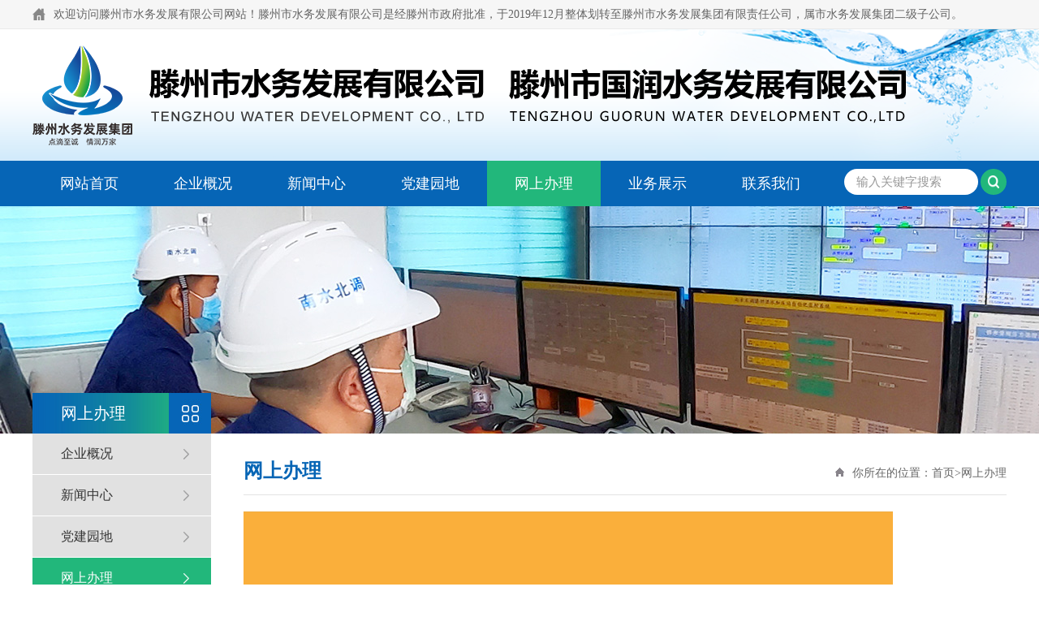

--- FILE ---
content_type: text/html; charset=utf-8
request_url: http://www.tzswfz.com/about_15/
body_size: 2487
content:
<!DOCTYPE html PUBLIC "-//W3C//DTD XHTML 1.0 Transitional//EN" "http://www.w3.org/TR/xhtml1/DTD/xhtml1-transitional.dtd">
<html xmlns="http://www.w3.org/1999/xhtml">
<head>
<meta http-equiv="Content-Type" content="text/html; charset=utf-8" />
<title>网上办理-滕州市水务发展有限公司</title>
<meta name="keywords" content="滕州市水务发展有限公司">
<meta name="description" content="滕州市水务发展有限公司">
<link href="/template/default/images/css.css?v=5" rel="stylesheet" type="text/css" />
<link href="/template/default/images/lrtk.css" rel="stylesheet" type="text/css" />
<link href="/template/default/images/lanren.css" rel="stylesheet" type="text/css" />
<script type="text/javascript" src="/template/default/images/jquery-1.8.0.min.js"></script>
<script type="text/javascript" src="/template/default/images/koala.min.1.5.js"></script>
</head>
<body>
<div class="tz">
  <div class="w1200"><img src="/template/default/images/ioc01.png" width="16" height="15" />欢迎访问滕州市水务发展有限公司网站！滕州市水务发展有限公司是经滕州市政府批准，于2019年12月整体划转至滕州市水务发展集团有限责任公司，属市水务发展集团二级子公司。</div>
</div>
<div class="top">
  <div class="w1200">
    
    <div class="logo"><a href="/"><img src="/template/default/images/logo.png?v=1" height="123" /></a></div>
  </div>
</div>
<div class="dh">
  <div id="navMenu">
    <ul>
      <li><a href="/">网站首页</a></li>
      
      <li><a href="/about_2/" rel="dropmenu1"  target="_blank">企业概况</a></li>
      
      <li><a href="/list_9/" rel="dropmenu9" >新闻中心</a></li>
      
      <li><a href="/list_14/" rel="dropmenu14" >党建园地</a></li>
      
      <li class="onelink"><a href="/about_15/" rel="dropmenu15" >网上办理</a></li>
      
      <li><a href="/list_16/" rel="dropmenu16" >业务展示</a></li>
      
      <li><a href="/about_23/" rel="dropmenu23" >联系我们</a></li>
      
      <div class="ss">
	  <form action="/search/"  method="get">
	  <input id="keyword" onblur="if (this.value =='') this.value='输入关键字搜索'" onclick="if (this.value=='输入关键字搜索') this.value=''" value="输入关键字搜索" name="keyword"  class="txt">
      <input name="" type="submit"  value=" " onclick="if(document.getElementById('keyword').value=='输入关键字搜索'){alert('请输入关键字搜索');return false;}" style="border:none;float:right;" class="bn">
	  </form>
    </div>
    </ul>
  </div>
  
  
  <ul id="dropmenu1" class="dropMenu">
    
    <li><a href="/about_2/">公司简介</a></li>
    
    <li><a href="/about_3/">组织机构</a></li>
    
    <li><a href="/about_4/">管理团队</a></li>
    
    <li><a href="/about_5/">发展历程</a></li>
    
    <li><a href="/about_6/">企业文化</a></li>
    
    <li><a href="/about_7/">企业荣誉</a></li>
    
    <li><a href="/list_8/">员工风采</a></li>
    
    <li><a href="/about_24/">企业视频</a></li>
    
  </ul>
  
  
  
  <ul id="dropmenu9" class="dropMenu">
    
    <li><a href="/list_10/">企业新闻</a></li>
    
    <li><a href="/list_11/">行业新闻</a></li>
    
    <li><a href="/list_12/">视频新闻</a></li>
    
    <li><a href="/list_13/">通知公告</a></li>
    
    <li><a href="/list_26/">学习园地</a></li>
    
    <li><a href="/list_27/">图片新闻</a></li>
    
  </ul>
  
  
  
  
  
  
  
  <ul id="dropmenu16" class="dropMenu">
    
    <li><a href="/list_17/">供水保障</a></li>
    
    <li><a href="/list_18/">经营服务</a></li>
    
    <li><a href="/list_19/">水库管理</a></li>
    
    <li><a href="/list_28/">安全检查</a></li>
    
    <li><a href="/list_20/">中水回用</a></li>
    
    <li><a href="/list_21/">应急抢险</a></li>
    
    <li><a href="/list_22/">工程展示</a></li>
    
    <li><a href="/list_25/">湖堤运维</a></li>
    
  </ul>
  
  
  
  
  <script type='text/javascript' src='/template/default/images/dropdown.js'></script> 
  <script type="text/javascript">cssdropdown.startchrome("navMenu")</script>
</div>
<div class="top2" >
  <div class="w1200">
    <div class="lm03">网上办理</div>
  </div>
</div>
<div class="mian">
  <div class="left">
  <ul>
  
	  
      <li><a href="/about_2/"  target="_blank">企业概况</a></li>
      
      <li><a href="/list_9/" >新闻中心</a></li>
      
      <li><a href="/list_14/" >党建园地</a></li>
      
      <li class="on"><a href="/about_15/" >网上办理</a></li>
      
      <li><a href="/list_16/" >业务展示</a></li>
      
      <li><a href="/about_23/" >联系我们</a></li>
      
  
  </ul>
</div>
  <div class="right">
    <div class="lm2">
      <h1>网上办理</h1>
      <p><img src="/template/default/images/crumbs_icon.png" width="11" height="11" />你所在的位置：<a href="/">首页</a>><a href="/about_15/">网上办理</a></p>
    </div>
    <div class="one">
      <p><img title="1652065710164583.png" alt="src=http___www_268xue_com_2016_item-web_jw-pc_images_product_more_product-waiting_jpg&amp;refer=http___www_268xue.png" src="/static/upload/image/20220509/1652065710164583.png"/></p>
    </div>
  </div>
</div>
<div class="end">
  <div class="w1200">
    <p>Copyright © 2022 滕州市水务发展有限公司 All Rights Reserved. <a href="http://beian.miit.gov.cn/" target="_blank">鲁ICP备2022015631号-1</a> 技术支持：<a href="http://www.tengzhou.com.cn/" target="_blank">滕州信息港</a><br />
      地址：山东省滕州市龙泉街道学院东路2099号  邮政编码：277599  电话：0632-5998600  信箱：tzssfgs@163.com<br>违法和不良信息举报电话：0632-5888998 举报邮箱：tzxxh638@zz.shandong.cn<br /><svg xmlns="http://www.w3.org/2000/svg" width="146" height="20">
    <linearGradient id="b" x2="0" y2="100%">
        <stop offset="0" stop-color="#bbb" stop-opacity=".1"/>
        <stop offset="1" stop-opacity=".1"/>
    </linearGradient>
    <mask id="a">
        <rect width="146" height="20" rx="3" fill="#fff"/>
    </mask>
    <g mask="url(#a)">
        <rect width="38" height="20" fill="#555"/>
        <rect x="38" width="108" height="20" fill="#44cc11"/>
        <rect width="146" height="20" fill="url(#b)"/>
    </g>
    <g fill="#fff" text-anchor="middle" font-family="DejaVu Sans,Verdana,Geneva,sans-serif" font-size="11">
        <text x="20" y="15" fill="#010101" fill-opacity=".3">HTTP</text>
        <text x="20" y="14">HTTP</text>
        <text x="91" y="15" fill="#010101" fill-opacity=".3">本站支持IPv6访问</text>
        <text x="91" y="14">本站支持IPv6访问</text>
    </g>
</svg></p>
  </div>
</div>
<script src='/?p=/Do/visits/id/127' async='async'></script>
</body>
</html>

--- FILE ---
content_type: text/css
request_url: http://www.tzswfz.com/template/default/images/css.css?v=5
body_size: 3437
content:
@charset "utf-8";
/* CSS Document */
* {
	margin: 0;
	padding: 0;
}
body {
	font-family: "微软雅黑";
}
html, body, div, span, object, iframe, table, tr, th, td, em, img, h1, h2, h3, h4, h5, h6, p, a, dl, dt, dd, ul, ol, li, form, label, input, button, textarea, pre, fieldset {
	padding: 0;
	margin: 0;
	border: 0;
	-webkit-text-size-adjust: none;
	margin: 0 auto;
}
a {
	text-decoration: none;
}
img {
	border: 0;
}
ul, ol, li {
	list-style: none;
}
a:hover {
	-webkit-transition: all 0.5s ease;
	-moz-transition: all 0.5s ease;
	-ms-transition: all 0.5s ease;
	-o-transition: all 0.5s ease;
	transition: all 0.5s ease;
}
.w1200 {
	width: 1200px;
	margin-right: auto;
	margin-left: auto;
	display: block;
	overflow: hidden;
	min-width:1200px;
}
.tz {
	font-size: 14px;
	line-height: 35px;
	color: #646464;
	background-color: #f6f6f6;
	width: 100%;
	margin-right: auto;
	margin-left: auto;
	display: block;
	overflow: hidden;
	border-bottom-width: 1px;
	border-bottom-style: solid;
	border-bottom-color: #EAEAEA;
}
.tz img {
	margin-right: 10px;
	margin-top: 10px;
	float: left;
}
.top {
	background-image: url(topbg.png);
	height: 162px;
	width: 100%;
	margin-right: auto;
	margin-left: auto;
	display: block;
	overflow: hidden;
	min-width:1200px;
}
.top .logo {
	float: left;
	margin-top: 20px;
}
.ss {
	float: right;
	height: 42px;
	width:200px;
	margin-top: 5px;
}
.txt {
	height: 32px;
	width: 165px;
	float: left;
	font-size: 15px;
	color: #999999;
	line-height: 32px;
	background-color: #FFFFFF;
	border-radius: 30px;
	-webkit-box-sizing: border-box;
	box-sizing: border-box;
	margin-left: 0px;
	outline: 0;
	padding-top: 0;
	padding-bottom: 0;
	margin-top: 5px;
	text-indent: 15px;
}
.bn {
	height: 32px;
	width: 32px;
	background-color: #22b77b;
	background-image: url(icoTopSearch1.png);
	border-radius: 30px;
	-webkit-box-sizing: border-box;
	box-sizing: border-box;
	margin-top: 5px;
	background-repeat: no-repeat;
	background-position: center center;
	background-size:45%;
}
.txt a {
	color: #999999;
}
.dh {
	background-color: #0665b6;
	height: 56px;
	width: 100%;
	margin-right: auto;
	margin-left: auto;
	min-width:1200px;
}
#navMenu {
	height: 56px;
	display: block;
	overflow: hidden;
	z-index: 9999;
	font-size: 18px;
	line-height: 56px;
	color: #FFFFFF;
	font-family: "微软雅黑";
	width: 1200px;
	margin-right: auto;
	margin-left: auto;
}
#navMenu ul {
	width: 100%;
}
#navMenu .onelink {
}
#navMenu .onelink a {
	color: #FFFFFF;
	background-color: #22b77b;
}
#navMenu .onelink a:hover {
	color: #FFFFFF;
	background-color: #22b77b;
}
#navMenu li {
	text-align: center;
	float: left;
	line-height: 56px;
	font-size: 18px;
	width: 140px;
}
#navMenu li a {
	color: #FFFFFF;
	display: block;
	font-size: 18px;
	text-decoration: none;
}
#navMenu li a:hover, #navMenu li.hover a {
	text-decoration: none;
	color: #FFFFFF;
	font-size: 18px;
	background-color: #22B77B;
}
.dropMenu {
	position: absolute;
	top: -2px;
	z-index: 9999;
	visibility: hidden;
	background-color: #0665B6;
	filter: Alpha(Opacity=85);
	margin-top: 0px;
	margin-left: 0px;
	width: 140px;
	z-index: 9999;
}
.dropMenu li {
	border-bottom-width: 1px;
	border-bottom-style: dotted;
	border-bottom-color: #61AAE0;
}
.dropMenu li a {
	width: 100%;
	display: block;
	text-align: center;
	color: #FFFFFF;
	font-size: 16px;
	text-decoration: none;
	line-height: 40px;
}
.dropMenu a:hover {
	color: #FFFFFF;
	font-size: 16px;
	background-color: #22B77B;
}
ul, li {
	padding: 0px;
	list-style-type: none;
	margin-top: 0px;
	margin-right: 0px;
	margin-bottom: 0px;
	margin-left: 0px;
}
.flexslider {
	position: relative;
	width: 100%;
	height: 546px;
	overflow: hidden;
	zoom: 1;
	margin-top: 0px;
	margin-right: auto;
	margin-bottom: 0px;
	margin-left: auto;
	min-width: 1200px;
}
.flexslider .slides li {
	width: 100%;
	height: 100%;
}
.flex-direction-nav a {
	width: 70px;
	height: 70px;
	line-height: 99em;
	overflow: hidden;
	margin: -35px 0 0;
	display: block;
	background: url(ad_ctr.png) no-repeat;
	position: absolute;
	top: 50%;
	z-index: 10;
	cursor: pointer;
	opacity: 0;
	filter: alpha(opacity=0);
	-webkit-transition: all .3s ease;
	border-radius: 35px;
}
.flex-direction-nav .flex-next {
	background-position: 0 -70px;
	right: 50px;
}
.flex-direction-nav .flex-prev {
	left: 50px;
}
.flexslider:hover .flex-next {
	opacity: 0.8;
	filter: alpha(opacity=25);
}
.flexslider:hover .flex-prev {
	opacity: 0.8;
	filter: alpha(opacity=25);
}
.flexslider:hover .flex-next:hover, .flexslider:hover .flex-prev:hover {
	opacity: 1;
	filter: alpha(opacity=50);
}
.flex-control-nav {
	width: 100%;
	position: absolute;
	bottom: 25px;
	text-align: center;
}
.flex-control-nav li {
	margin: 0 2px;
	display: inline-block;
	zoom: 1;
 *display: inline;
}
.flex-control-paging li a {
	background: url(dot.png) no-repeat 0 -22px;
	display: block;
	height: 22px;
	overflow: hidden;
	text-indent: -99em;
	width: 22px;
	cursor: pointer;
}
.flex-control-paging li a.flex-active, .flex-control-paging li.active a {
	background-position: 0 0;
}
.flexslider .slides a img {
	width: 100%;
	height: 546px;
	display: block;
}
.w1200 .new01 {
	float: left;
	width: 438px;
	margin-right: 18px;
	height: 297px;
	display: block;
	overflow: hidden;
}
.w1200 .new02 {
	float: right;
	width: 288px;
	height: 297px;
	background-color: #F7F7F7;
	display: block;
	overflow: hidden;
}
.w1200 .new02 .lm01 {
	background-image: url(lm02.jpg);
	height: 50px;
	width: 288px;
}
.w1200 .new02 .lm01 h1 {
	font-size: 18px;
	font-weight: bold;
	color: #FFF;
	float: left;
	margin-right: 10px;
	margin-left: 20px;
	line-height: 50px;
}
.w1200 .new02 .lm01 h1 a{
	color: #FFF;
}
.w1200 .new02 .lm01 span {
	font-size: 16px;
	line-height: 50px;
	color: #FFF;
	float: left;
	text-transform: Uppercase;
}
.w1200 .new02 .lm01 span a{
	color: #FFF;
}
.w1200 .new02 .lm01 p {
	font-size: 14px;
	line-height: 50px;
	color: #FFF;
	float: right;
	margin-right: 15px;
}
.w1200 .new02 .lm01 p a{
	color: #FFF;
}
.tabbox {
	width: 438px;
	position: relative;
	overflow: hidden;
	height: 297px;
}
.tabbox .tabbtn {
	height: 51px;
	width: 100%;
	text-align: center;
	margin-right: auto;
	margin-left: auto;
	background-image: url(lm01.jpg);
}
.tabbox .tabbtn li {
	position: relative;
	width: 87px;
	float: left;
}
.tabbox .tabbtn li a, .tabbox .tabbtn li span {
	display: block;
	float: left;
	line-height: 51px;
	overflow: hidden;
	text-align: center;
	font-size: 18px;
	cursor: pointer;
	color: #FFFFFF;
	width: 87px;
}
.tabbox .tabbtn li.current {
}
.tabbox .tabbtn li.current a, .tabbox .tabbtn li.current span {
	line-height: 51px;
	color: #FFFFFF;
	font-weight: bold;
	font-size: 18px;
}
.tabbox .tabcon {
	display: block;
	overflow: hidden;
	height: 246px;
	background-color: #f7f7f7;
	padding-top: 15px;
	padding-right: 18px;
	padding-bottom: 15px;
	padding-left: 18px;
}
.tabbox .tabcon ul {
	width: 100%;
	float: left;
}
.tabbox .tabcon li {
	line-height: 31px;
	overflow: hidden;
	font-size: 14px;
	color: #333333;
	background-image: url(crumbs_arrow.png);
	background-repeat: no-repeat;
	background-position: left center;
	padding-left: 12px;
}
.tabbox .tabcon li a {
	color: #333333;
}
.tabbox .tabcon li span {
	color: #999999;
	float: right;
}
.tabbox .tabcon li span a {
	color: #999999;
}
#scroll_z_1 #scroll_z_11 li, #scroll_z_1 #scroll_z_12 li {
	font-size: 14px;
	line-height: 20px;
	color: #333;
	padding-top: 5px;
	padding-bottom: 5px;
	background-image: url(crumbs_arrow.png);
	background-repeat: no-repeat;
	background-position: left center;
	padding-left: 12px;
}

#scroll_z_1 #scroll_z_11 li a, #scroll_z_1 #scroll_z_12 li a {
	color: #333;
}
.w1200 .gg {
	width: 1200px;
	margin-top: 45px;
	margin-bottom: 45px;
	display: block;
	overflow: hidden;
	float: left;
}
.w1200 .video {
	float: left;
	height: 376px;
	width: 600px;
}
.w1200 .about {
	width: 600px;
	float: right;
}
.w1200 .about ul {
	float: left;
	width: 110%;
}
.w1200 .about ul li {
	float: left;
	height: 188px;
}
.w1200 .about ul li img {
	width: 300px;
	height: 188px;
}
.yewu {
	width: 1350px;
	margin-right: auto;
	margin-left: auto;
	margin-top: 40px;
}
.lm02 {
	width: 1200px;
	margin-right: auto;
	margin-left: auto;
	height: 51px;
}
.lm02 img {
	float: left;
}
.lm02 p {
	font-size: 16px;
	font-weight: bold;
	color: #0665b6;
	line-height: 51px;
	float: right;
	text-transform: Uppercase;
}

.lm02 p a{
	color: #0665b6;
}
#scroll_h_1 span {
	margin-right: 20px;
}
#scroll_h_1 img {
	height: 195px;
	width: 281px;
}
.link {
	width: 1160px;
	border: 1px solid #DDD;
	margin-top: 40px;
	display: block;
	overflow: hidden;
	padding-top: 17px;
	padding-right: 20px;
	padding-bottom: 15px;
	padding-left: 20px;
	margin-bottom: 40px;
}
.link img {
	float: left;
	margin-right: 30px;
}
.link p {
	font-size: 14px;
	line-height: 25px;
	color: #333;
	float: left;
	margin-right: 20px;
}
.link p a{
	color: #333;
}
.end {
	background-color: #0665b6;
	width: 100%;
	margin-right: auto;
	margin-left: auto;
	padding-top: 20px;
	padding-bottom: 20px;
		min-width:1200px;
}
.end p {
	font-size: 14px;
	line-height: 30px;
	color: #FFF;
	text-align: center;
}
.end p a{
	color: #FFF;
}
.top2 {
	height: 280px;
	width: 100%;
	margin-right: auto;
	margin-left: auto;
	background-image: url(ban.jpg);
	background-repeat: no-repeat;
	background-position: center center;
	max-width: 1920px;
}
.top2 .lm03 {
	float: left;
	height: 50px;
	width: 185px;
	background-image: url(lm03.jpg);
	background-repeat: no-repeat;
	font-size: 20px;
	line-height: 50px;
	color: #FFF;
	margin-top: 230px;
	font-weight: normal;
	padding-left: 35px;
}
.top2 .lm03 a{
	color: #FFF;
}
.mian {
	width: 1200px;
	margin-right: auto;
	margin-left: auto;
	background-color: #E1E1E1;
	display: block;
	overflow: hidden;
}
.mian .left {
	float: left;
	width: 220px;
}
.mian .left ul li {
	font-size: 16px;
	line-height: 50px;
	color: #333;
	border-bottom-width: 1px;
	border-bottom-style: solid;
	border-bottom-color: #FFF;
	background-image: url(jt.png);
	background-repeat: no-repeat;
	background-position: 186px center;
	padding-left: 35px;
}
.mian .left ul li a {
	color: #333;
}
.mian .left ul li.on {
	font-size: 16px;
	line-height: 50px;
	color: #FFF;
	border-bottom-width: 1px;
	border-bottom-style: solid;
	border-bottom-color: #FFF;
	background-repeat: no-repeat;
	background-position: 186px center;
	padding-left: 35px;
	background-color: #22B77B;
	background-image: url(jt3.png);
}
.mian .left ul li.on a {
	color: #FFF;
}
.mian .right {
	background-color: #FFF;
	width: 940px;
	float: right;
	padding-top: 30px;
	padding-left: 40px;
	padding-bottom: 50px;
	min-height:500px;
}
.lm2 {
	width: 100%;
	border-bottom-width: 1px;
	border-bottom-style: solid;
	border-bottom-color: #E3E3E3;
	height: 45px;
}
.lm2 h1 {
	font-size: 24px;
	font-weight: bold;
	color: #0665B5;
	float: left;
}
.lm2 p {
	text-align: right;
	color: #666666;
	margin-top: 10px;
	font-size: 14px;
	float: right;
}
.lm2 p a {
	color: #666666;
	text-decoration: none;
}
.lm2 p img {
	margin-right: 10px;
}
.one {
	width: 100%;
	margin-right: auto;
	margin-left: auto;
	display: block;
	overflow: hidden;
	float: left;
	font-size: 16px;
	line-height: 38px;
	color: #333;
	margin-top: 20px;
	text-align: justify;
}
.one img{
    max-width:100%;
}
.new-list {
	width: 100%;
}
.new-list ul li {
	background-image: url(crumbs_arrow.png);
	background-repeat: no-repeat;
	background-position: left center;
	border-bottom-width: 1px;
	border-bottom-style: dotted;
	border-bottom-color: #d9d9d9;
	line-height: 50px;
	color: #545454;
	font-size: 16px;
	padding-left: 20px;
}
.new-list ul li a {
	color: #545454;
}
.new-list ul li a span {
	float: right;
	color: #999;
	font-size: 14px;
}
.pagination {
	padding-top: 30px;
	text-align: center;
	width: 100%;
	float: left;
}
.pagination ul li {
	float: left;
}
.pagination a {
	font-size: 14px;
	color: #ccc;
	display: inline-block;
	_display: inline;
	padding: 0 7px;
	border: 1px solid #ddd;
	margin-right: 5px;
	line-height: 26px;
}
.pagination a.prev, .pagination a.next {
	padding: 0 15px;
}
.pagination a:hover, .pagination a.page-num-current, .pagination a.active, .pagination li.active a, .pagination li.active a:hover {
	font-weight: bold;
	color: #fff;
	border: 1px solid #46464F;
	background-color: #46464F;
}
.list01 {
	margin-right: 25px;
	margin-left: 30px;
	display: block;
	overflow: hidden;
	margin-bottom: 35px;
	padding-top: 10px;
}
.list01 ul li img {
	float: left;
	margin-right: 20px;
}
.list01 ul li h1 {
	font-size: 22px;
	line-height: 30px;
	font-weight: normal;
	color: #333;
	margin-bottom: 10px;
}
.list01 ul li h1 a{
	color: #333;
}
.list01 ul li p {
	font-size: 14px;
	line-height: 23px;
	color: #666666;
	margin-bottom: 10px;
}
.list01 ul li p a{
	color: #8d8d8d;
}

.list01 ul li h3 img {
	float: left;
	margin-right: 5px;
	margin-top: 2px;
}
.list01 ul li h3 {
	font-size: 14px;
	color: #999999;
	font-weight: normal;
	line-height: 20px;
	float: left;
	margin-right: 10px;
}
.list01 ul li h3 a{
	color: #999;
}

.list01 ul li {
	border-bottom-width: 1px;
	border-bottom-style: dotted;
	border-bottom-color: #dadada;
	padding-bottom: 30px;
	height: 143px;
	margin-top: 30px;
}
.nr {
	float: right;
	width: 940px;
	text-align: justify;
}
.lbox_list2 {
	margin-bottom: 40px;
	width: 110%;
}
.lbox_list2 li {
	overflow: hidden;
	float: left;
	width: 286px;
	margin-right: 41px;
	height: 230px;
	text-align: center;
	margin-top: 25px;
}
.lbox_list2 li img {
	width: 286px;
	height: 190px;
}
.lbox_list2 li p {
	line-height: 32px;
	font-size: 16px;
	color: #333;
}
.lbox_list2 li p a {
	color: #333;
}
.top01 {
	margin-bottom: 20px;
	border-top-width: 0px;
	border-bottom-width: 1px;
	border-top-style: solid;
	border-bottom-style: solid;
	border-top-color: #f0efef;
	border-bottom-color: #EEEEEE;
	padding-bottom: 15px;
	float: right;
	width: 100%;
	padding-top: 20px;
}
.top01 .p1 {
	text-align: center;
	font-size: 26px;
	color: #333;
	padding-right: 100px;
	padding-left: 100px;
	font-weight: normal;
}
.top01 .p1 a {
	color: #333;
}
.top01 .p2 {
	text-align: center;
	font-size: 14px;
	color: #999;
	padding-top: 10px;
}
.top01 .p2 a {
	color: #999;
}
.top01 .p2 span {
	padding-right: 15px;
	text-align: left;
}
.nr {
	float: right;
	width: 100%;
}
.nr p {
	font-size: 16px;
	color: #333;
	line-height: 38px;
}
.nr p a {
	color: #333;
}
.nr img {
	max-width: 100%;
	margin-bottom:10px;
}


--- FILE ---
content_type: text/css
request_url: http://www.tzswfz.com/template/default/images/lrtk.css
body_size: 974
content:
/* ����ͼ�� �Ѽ����� www.lanrentuku.com */

/*����ͼ*/
.focus {
	position: relative;
	width: 439px;
	height: 297px;
	background-color: #000;
	float: left;
}
.focus img {
	width: 439px;
	height: 297px;
}
.focus .shadow .title {
	width: 520px;
	height: 30px;
	padding-left: 30px;
	padding-top: 20px;
}
.focus .shadow .title a {
	text-decoration: none;
	color: #fff;
	font-size: 14px;
	font-weight: bolder;
	overflow: hidden;
}
.focus .btn {
	position: absolute;
	bottom: 34px;
	left: 510px;
	overflow: hidden;
	zoom: 1;
}
.focus .btn a {
	position: relative;
	display: inline;
	width: 13px;
	height: 13px;
	border-radius: 7px;
	margin: 0 5px;
	color: #B0B0B0;
	font: 12px/15px "\5B8B\4F53";
	text-decoration: none;
	text-align: center;
	outline: 0;
	float: left;
	background: #D9D9D9;
}
.focus .btn a:hover, .focus .btn a.current {
	cursor: pointer;
	background: #fc114a;
}
.focus .fPic {
	position: absolute;
	left: 0px;
	top: 0px;
}
.focus .D1fBt {
	overflow: hidden;
	zoom: 1;
	height: 16px;
	z-index: 10;
}
.focus .shadow {
	width: 100%;
	position: absolute;
	bottom: 0;
	left: 0px;
	z-index: 10;
	height: 40px;
	line-height: 40px;
	background: rgba(0,0,0,0.6);
 filter:progid:DXImageTransform.Microsoft.gradient( GradientType = 0, startColorstr = '#80000000', endColorstr = '#80000000')\9;
	display: block;
	text-align: left;
}
.focus .shadow a {
	text-decoration: none;
	color: #fff;
	font-size: 16px;
	overflow: hidden;
	margin-left: 10px;
	font-family: \5FAE\8F6F\96C5\9ED1;
}
.focus .fcon {
	position: relative;
	width: 100%;
	float: left;
	display: none;
	background: #000
}
.focus .fcon img {
	display: block;
}
.focus .fbg {
	bottom: 3px;
	right: 10px;
	position: absolute;
	height: 21px;
	text-align: center;
	z-index: 200;
}
focus .fbg div {
	margin: 4px auto 0;
	overflow: hidden;
	zoom: 1;
	height: 14px
}
.focus .D1fBt a {
	position: relative;
	display: inline;
	width: 10px;
	height: 10px;
	border-radius: 7px;
	margin: 0 5px;
	color: #B0B0B0;
	font: 12px/15px "\5B8B\4F53";
	text-decoration: none;
	text-align: center;
	outline: 0;
	float: left;
	background: #D9D9D9;
}
.focus .D1fBt .current, .focus .D1fBt a:hover {
	background: #fc114a;
}
.focus .D1fBt img {
	display: none
}
.focus .D1fBt i {
	display: none;
	font-style: normal;
}
.focus .prev, .focus .next {
	position: absolute;
	width: 40px;
	height: 74px;
	background: url(../images/focus_btn.png) no-repeat;
}
.focus .prev {
	top: 50%;
	margin-top: -37px;
	left: 0;
	background-position: 0 -74px;
	cursor: pointer;
}
.focus .next {
	top: 50%;
	margin-top: -37px;
	right: 0;
	background-position: -40px -74px;
	cursor: pointer;
}
.focus .prev:hover {
	background-position: 0 0;
}
.focus .next:hover {
	background-position: -40px 0;
}


--- FILE ---
content_type: text/css
request_url: http://www.tzswfz.com/template/default/images/lanren.css
body_size: 707
content:
@charset "utf-8";
* {
	margin:0;
	padding:0;
	list-style-type:none;
}
* {
	margin:0;
	padding:0;
	list-style-type:none;
}
a, img {
	border:0;
}
.sliderbox {
	width: 1330px;
	height: 338px;
	overflow: hidden;
	margin-top: 20px;
	margin-right: auto;
	margin-left: auto;
	margin-bottom: 20px;
}
.arrow-btn {
	display: inline;
	width: 42px;
	height: 42px;
	overflow: hidden;
	cursor: pointer;
	margin-top: 150px;
	margin-right: 0;
	margin-bottom: 0;
	margin-left: 0;
	background-image: url(jt_l.png);
	background-repeat: no-repeat;
	background-position: center center;
	background-color: #0665b6;
}
#btn-left {
	float: left;
	margin-left: 0px;
	background-position: 0 0;
	margin-right: 15px;
}
#btn-left.dasabled {
	background-color: #CCC;
}
#btn-right {
	float: right;
	cursor: pointer;
	background-color: #0665b6;
	background-image: url(jt_r.png);
}
#btn-right.dasabled {
	background-color: #CCC;
}

@media screen and (max-width: 1200px) {
   .sliderbox {
	    width:1200px;  
	}
	.arrow-btn{ display:none}
}
.slider {
	width: 1216px;
	overflow: hidden;
	position: relative;
	height: 338px;
	float: left;
}
.slider ul {
	position: absolute;
	left: 0px;
	top: 0px;
	width: 1800px;
	height: 338px;
	list-style: none;
}
.slider li {
	float: left;
	width: 304px;
	height: 338px;
	position: relative;
}
.slider li h3 {
	font-size: 20px;
	height: 50px;
	width: 281px;
	color: #FFF;
	text-align: center;
	line-height: 50px;
	font-weight: normal;
	position: absolute;
	left: 11px;
	bottom: 0;
	z-index: 10;
	background-image: url(bt.png);

}
.slider li h3:hover {
}
.slider a {
	display:block;
	text-decoration:none;
	color:#073a5e;
	font-size:12px;
	font-weight:bold;
	text-align:center;
	margin-top:0px;
}
.slider img {
	width: 281px;
	display: inline-block!important;
	height: 338px
}
